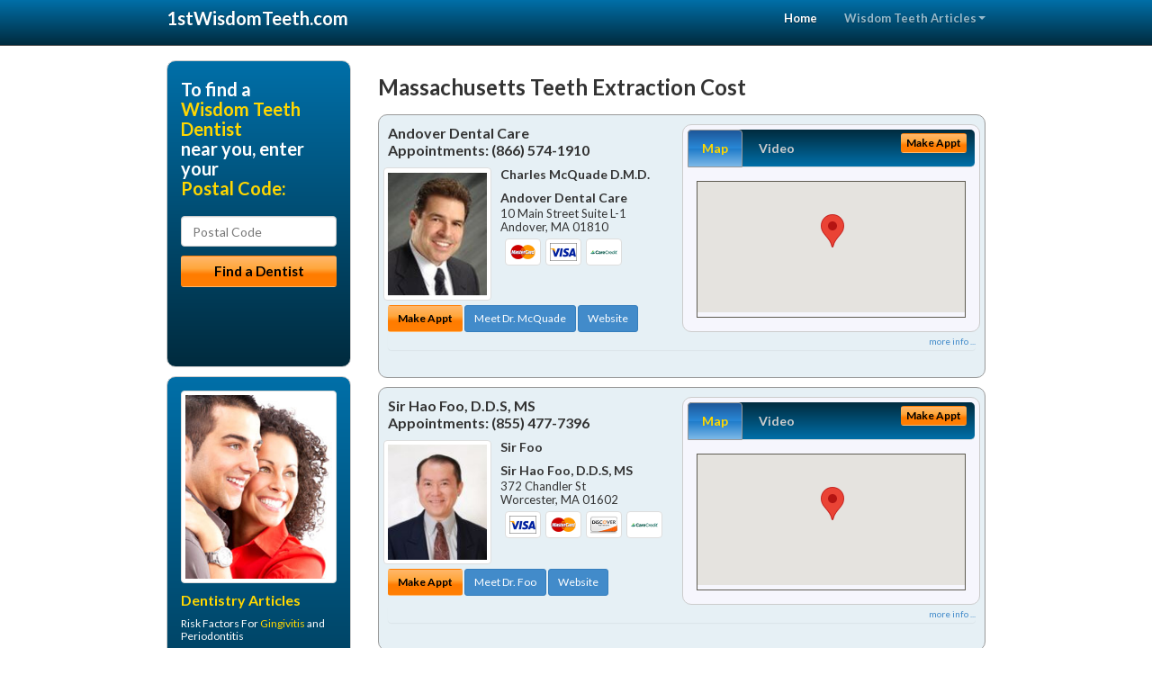

--- FILE ---
content_type: text/html; charset=utf-8
request_url: https://www.1stwisdomteeth.com/wisdom-tooth/us/massachusetts/teeth-extraction-cost
body_size: 11341
content:


<!DOCTYPE html>

<html xmlns="http://www.w3.org/1999/xhtml">
<head id="Head1"><meta http-equiv="Content-Type" content="text/html; charset=iso-8859-1" /><meta name="viewport" content="width=device-width, initial-scale=1.0" /><meta http-equiv="X-UA-Compatible" content="IE=edge" /><title>Massachusetts Teeth Extraction Cost</title>
<link rel="canonical" href="http://www.1stwisdomteeth.com/virtualpage" /><meta name="robots" content="index, follow, noodp, archive, noydir" />

<meta name="geo.region" content="MA-US" />
<meta name="geo.placename" content="MA" />



    <script type="text/javascript" src="//ajax.googleapis.com/ajax/libs/jquery/1.11.1/jquery.min.js"></script>
    <script type="text/javascript" src="/Content/Flowplayer/flowplayer.min.js"></script>
    <script type='text/javascript' >
        //<![CDATA[
        var _gaq = _gaq || [];        _gaq.push(['_setAccount', 'UA-2271452-4']);        _gaq.push(['_trackPageview']);        (function()        {            var ga = document.createElement('script');            ga.type = 'text/javascript'; ga.async = true;            ga.src = ('https:' == document.location.protocol ? 'https://ssl' : 'http://www') + '.google-analytics.com/ga.js';            var s = document.getElementsByTagName('script')[0]; s.parentNode.insertBefore(ga, s);         })();
        //]]>
    </script>
<meta name="google-site-verification" content="KC0HyIFZzipwx41PiuMdy1uYWdoAuPTX0TwSjqnz4PM" />

        <script src="/content/scripts/jquery.expander.min.js"></script>

<link rel="stylesheet" href="//maxcdn.bootstrapcdn.com/bootstrap/3.2.0/css/bootstrap.min.css" /><link rel="stylesheet" href="/content/styles/national/bootstrap-overrides.css" /><link rel="stylesheet" href="/content/styles/national/bootstrap-theme.css" /><link rel="stylesheet" href="/content/styles/national/master.css" /><link href="//fonts.googleapis.com/css?family=Lato:300,400,700,900,300italic,400italic,700italic,900italic" rel="stylesheet" type="text/css" />
    <!--[if lt IE 9]>
      <script src="//html5shim.googlecode.com/svn/trunk/html5.js"></script>
    <![endif]-->

<script async src="//pagead2.googlesyndication.com/pagead/js/adsbygoogle.js"></script>
<script>
    (adsbygoogle = window.adsbygoogle || []).push({
        google_ad_client: "ca-pub-4280788974163449",
        enable_page_level_ads: true
    });
</script>

<meta name="description" content="Massachusetts teeth extraction cost – Find a local dentist or oral surgeon near you for help to extract impacted wisdom teeth. Find an affordable dentist specially trained in the latest dental oral surgery techniques. Ask about treatment options with flexible financial and dental insurance plans." /><meta name="keywords" content="teeth extraction cost, Massachusetts, wisdom teeth, wisdom tooth" /></head>
<body>
    
    

<div class="navbar navbar-inverse navbar-fixed-top" role="navigation">
        <div class="container">
            <div class="navbar-header">
                <button type="button" class="navbar-toggle pull-right" data-toggle="collapse" data-target=".navbar-ex1-collapse">
                    <span class="sr-only">Toggle navigation</span>
                    <span class="icon-bar"></span>
                    <span class="icon-bar"></span>
                    <span class="icon-bar"></span>
                </button>
                <a href="/" class="navbar-brand"><strong>1stWisdomTeeth.com</strong></a>
            </div>

            <div class="collapse navbar-collapse navbar-ex1-collapse" role="navigation">
                <ul class="nav navbar-nav navbar-right">
                    <li class="active"><a href="/">Home</a></li>
                    <li class="dropdown">
                        <a href="/article-index" class="dropdown-toggle" data-toggle="dropdown">Wisdom Teeth Articles<b class="caret"></b></a>
                        <ul class="dropdown-menu">
        
            <li><a href="/article-index#wisdomteeth1" >Oral Surgery</a></li>
        
            <li><a href="/article-index#wisdomteeth2" >Teeth Removal</a></li>
        
            <li><a href="/article-index#wisdomteeth3" >Impacted Teeth</a></li>
        
            <li><a href="/article-index#wisdomteeth4" >Oral Surgeon</a></li>
        
                        </ul>
                    </li> 
                </ul>
            </div>
        </div>
    </div>
    
        <div class="container directory-wrapper">
            <div class="row">
                <!-- Features Row -->
                <div class="features_op1_row">
                    <!-- Feature -->
            
<div class="col-sm-9 col-sm-push-3 col-md-9 col-md-push-3">

    <h1 class="city-headline">Massachusetts Teeth Extraction Cost</h1>
    
        
                  
                  

<div class="box-container-card"> 
<div class="row">                   
<div class="col-sm-6 card-left">

  <h2><span itemprop="name">Andover Dental Care</span><br />
  <span itemprop="telephone">Appointments: <span data-escapptphone="%28%38%36%36%29%20%35%37%34%2d%31%39%31%30" class="_apptphone_">(978) 470-8855</span></span></h2>
<div class="row"> 
<div class="col-xs-4 col-sm-5 card-photo">
    <span itemprop="photo">
    <img alt="Practice Photo" class="img-thumbnail" src="/media/user/11550/35302/DrMcQuade.jpg?t=7B301F0F" />
    
</span>
</div> 

<div class="col-xs-8 col-sm-7 card-info">   
<h3><span itemprop="name">Charles McQuade D.M.D.</span></h3>
<h4><span itemprop="name">Andover Dental Care</span></h4>
<div itemprop="address" itemscope itemtype="http://schema.org/PostalAddress">
 <p><span itemprop="streetAddress">10 Main Street Suite L-1 </span></p>
                      <p><span itemprop="addressLocality">Andover</span>, 
                          <span itemprop="addressRegion">MA</span> 
                          <span itemprop="postalCode">01810</span></p>                    
</div>
<div itemprop="geo" itemscope itemtype="http://schema.org/GeoCoordinates">
      <meta itemprop="latitude" content="42.656349" />
      <meta itemprop="longitude" content="-71.14024" />
</div>
<div class="card-cc-logos">

    <img alt="accepted credit card" class="img-thumbnail pull-left" src="/media/common/287/MasterCard_60x40.gif" title="my title" /><img alt="accepted credit card" class="img-thumbnail pull-left" src="/media/common/288/Visa_60x40.gif" title="my title" /><img alt="accepted credit card" class="img-thumbnail pull-left" src="/media/common/290/CareCredit_60x40.gif" title="my title" />

</div>  
</div>
</div>  <!-- end row --> 


<div class="row card-buttons"> 
<div class="btn-group btn-group-justified">
<div class="col-xs-12">
<a data-toggle="modal" href="#apptModal1972" class="btn btn-sm orange">Make Appt</a>
<a class="btn btn-sm btn-primary" href="/dentist/andover-dental-care/d1972">Meet Dr. McQuade</a> 
 
<a class="btn btn-sm btn-primary" href="http://www.sedationdentistandover.com" target="_blank">Website</a>
    
</div>
</div>                     
</div>   <!-- end card row buttons --> 

</div>  <!--end card left -->

<div class="col-sm-6 card-right hidden-xs">
<div class="nav-tabs-container">

   <ul class="nav nav-tabs">
      <li class="active"><a data-toggle="tab" href="#tab-map-1972">Map</a></li>

    
      <li><a data-toggle="tab" href="#tab-video-1972">Video</a></li>
        
   </ul>

   <div class="tab-content">
   <div id="tab-map-1972" class="tab-pane active">
       <div class="tab-map-container">
           <iframe src='/GoogleMap/Simple/1972/300px/145px' scrolling='no' frameborder='0' style='border:0px;width:300px;height:145px'></iframe>
 </div>
   </div>

    
   <div id="tab-video-1972" class="tab-pane"> 
        <div id="c02d43beb2f74c8e86be00b8b4756f61" data-key="$9667481197056543" style="background-image:url(https://gen4videos.s3.amazonaws.com/Basic-Lumivid-1-3.jpg)"></div>
<script>
  flowplayer(document.getElementById("c02d43beb2f74c8e86be00b8b4756f61"), {
    autoplay: false,
    adaptiveRatio: false,
    ratio: 9 / 16,
    splash: true,
    clip: {
      sources: [
        {
          type: "video/mp4",
          src: "http://gen4videos.s3.amazonaws.com/Basic-Lumivid-1.mp4"
        }
      ]
      ,
      subtitles: [
        {
          "default": false, // note the quotes around "default"!
          kind: "subtitles", srclang: "en", label: "English",
          src: "https://gen4videos.s3.amazonaws.com/Basic-Lumivid-1.vtt"
        }
      ]
    }
  });
</script>

   </div>
        
   </div>
    </div>


<a data-toggle="modal" href="#apptModal1972" class="btn btn-xs orange card-tab-button">Make Appt</a>
</div>  <!-- end card right -->
</div>  <!-- end row -->

<div class="row card-bottom">
<div class="col-xs-12 card-bottom">
<div class="panel-group" id="accordion-1972">
  <div class="panel panel-default">
    <div class="panel-heading"> 
        <a class="accordion-toggle" data-toggle="collapse" data-parent="#accordion-1972" href="#collapse-1972">
          more info ...
        </a>
    </div>
    <div id="collapse-1972" class="panel-collapse collapse">
      <div class="panel-body">
<div class="more-info-link">
<h2><a href="/dentist/andover-dental-care/d1972">Andover Wisdom Teeth</a> 
</h2>
</div>
<div itemprop="description">
<!-- insert three long-form benefits from the location profile, selected randomly -->

        <p>Did you know that trusted Andover area TMJ/TMD dentist Charles McQuade, D.M.D. offers treatment for jaw pain relief? If you're experiencing discomfort when you move your jaw, or you hear clicking and popping when you chew, we want to help.</p><p>Our friendly team is happy to answer questions. There's no need to continue to live with pain. Relief is just a phone call away.</p><p>At Andover Dental Care we offer a range of treatment options for sleep apnea. If snoring or obstructed breathing is a problem, call Dr. McQuade today to learn how we can help you breathe easier.</p><p>Left untreated, sleep apnea can cause serious health problems, so contact us now to schedule an examination.</p><p>Andover area gum disease dentist Charles McQuade, D.M.D. has extensive experience with gum grafting. If you're suffering from exposed roots or receding gums, we can help.</p><p>Our caring, professional team can perform the periodontal surgery you need. You'll once again be able to enjoy having healthy teeth and gums.</p><p>For patients who need wisdom tooth removal in the Andover area, Dr. Charles McQuade can help. If your wisdom tooth are impacted or need to be extracted, you can trust our highly trained professional team.</p><p>Your comfort and long-term oral health are our first concerns. We're committed to providing you with the gentle and skilful care you deserve.</p><p>At Andover Dental Care, serving the Andover, MA area, Dr. Charles McQuade offers Electronic Dental Anesthesia (EDA) to help greatly reduce the sensation of an injection. The EDA is a battery-operated device that sends mild electrical impulses through a finger pad that Dr. McQuade holds against the tissue surrounding your tooth. This produces a pulsating, tingling sensation which effectively masks the discomfort of an injection.</p>

    </div>
<!-- insert all the product logos defined at the location level -->
<div class="city-product-logos">
    

    </div>
</div>
</div>
      </div>
    </div>
  </div>
  </div>

 <!-- Appointment Form Modal -->
<div class="modal fade" id="apptModal1972" tabindex="-1" role="dialog" aria-labelledby="myModalLabel" aria-hidden="true">
    <div class="modal-dialog">
      <div class="modal-content">
        <div class="modal-header">
          <button type="button" class="close" data-dismiss="modal" aria-hidden="true">&times;</button>
          <h4 class="modal-title">Request an Appointment With Andover Dental Care</h4>
        </div>
        <div class="modal-body">
           <iframe style="border: 0px;" src="/appointment-form?id=1972" width="100%" height = "100%" ></iframe>
        </div>
        <div class="modal-footer">
          <button type="button" class="btn btn-primary" data-dismiss="modal">Close</button>
        </div>
      </div><!-- /.modal-content -->
    </div><!-- /.modal-dialog -->
  </div>

</div> <!-- end col -->

                  
              
                  
                  

<div class="box-container-card"> 
<div class="row">                   
<div class="col-sm-6 card-left">

  <h2><span itemprop="name">Sir Hao Foo, D.D.S, MS</span><br />
  <span itemprop="telephone">Appointments: <span data-escapptphone="%28%38%35%35%29%20%34%37%37%2d%37%33%39%36" class="_apptphone_">(508) 754-5226</span></span></h2>
<div class="row"> 
<div class="col-xs-4 col-sm-5 card-photo">
    <span itemprop="photo">
    <img alt="Practice Photo" class="img-thumbnail" src="/media/user/11560/26653/Dr.%20Foo%20Picture.jpg?t=781291B7" />
    
</span>
</div> 

<div class="col-xs-8 col-sm-7 card-info">   
<h3><span itemprop="name">Sir Foo </span></h3>
<h4><span itemprop="name">Sir Hao Foo, D.D.S, MS</span></h4>
<div itemprop="address" itemscope itemtype="http://schema.org/PostalAddress">
 <p><span itemprop="streetAddress">372 Chandler St </span></p>
                      <p><span itemprop="addressLocality">Worcester</span>, 
                          <span itemprop="addressRegion">MA</span> 
                          <span itemprop="postalCode">01602</span></p>                    
</div>
<div itemprop="geo" itemscope itemtype="http://schema.org/GeoCoordinates">
      <meta itemprop="latitude" content="42.262811" />
      <meta itemprop="longitude" content="-71.829763" />
</div>
<div class="card-cc-logos">

    <img alt="accepted credit card" class="img-thumbnail pull-left" src="/media/common/288/Visa_60x40.gif" title="my title" /><img alt="accepted credit card" class="img-thumbnail pull-left" src="/media/common/287/MasterCard_60x40.gif" title="my title" /><img alt="accepted credit card" class="img-thumbnail pull-left" src="/media/common/286/Discover_60x40.gif" title="my title" /><img alt="accepted credit card" class="img-thumbnail pull-left" src="/media/common/290/CareCredit_60x40.gif" title="my title" />

</div>  
</div>
</div>  <!-- end row --> 


<div class="row card-buttons"> 
<div class="btn-group btn-group-justified">
<div class="col-xs-12">
<a data-toggle="modal" href="#apptModal1982" class="btn btn-sm orange">Make Appt</a>
<a class="btn btn-sm btn-primary" href="/dentist/sir-hao-foo-d-d-s-ms/d1982">Meet Dr. Foo</a> 
 
<a class="btn btn-sm btn-primary" href="http://www.cosmeticdentistworcester.com" target="_blank">Website</a>
    
</div>
</div>                     
</div>   <!-- end card row buttons --> 

</div>  <!--end card left -->

<div class="col-sm-6 card-right hidden-xs">
<div class="nav-tabs-container">

   <ul class="nav nav-tabs">
      <li class="active"><a data-toggle="tab" href="#tab-map-1982">Map</a></li>

    
      <li><a data-toggle="tab" href="#tab-video-1982">Video</a></li>
        
   </ul>

   <div class="tab-content">
   <div id="tab-map-1982" class="tab-pane active">
       <div class="tab-map-container">
           <iframe src='/GoogleMap/Simple/1982/300px/145px' scrolling='no' frameborder='0' style='border:0px;width:300px;height:145px'></iframe>
 </div>
   </div>

    
   <div id="tab-video-1982" class="tab-pane"> 
        <div id="3636ccee8cec4a1795c86094952d7480" data-key="$9667481197056543" style="background-image:url(https://gen4videos.s3.amazonaws.com/Basic-Lumivid-3-5.jpg)"></div>
<script>
  flowplayer(document.getElementById("3636ccee8cec4a1795c86094952d7480"), {
    autoplay: false,
    adaptiveRatio: false,
    ratio: 9 / 16,
    splash: true,
    clip: {
      sources: [
        {
          type: "video/mp4",
          src: "http://gen4videos.s3.amazonaws.com/Basic-Lumivid-3.mp4"
        }
      ]
      ,
      subtitles: [
        {
          "default": false, // note the quotes around "default"!
          kind: "subtitles", srclang: "en", label: "English",
          src: "https://gen4videos.s3.amazonaws.com/Basic-Lumivid-3.vtt"
        }
      ]
    }
  });
</script>

   </div>
        
   </div>
    </div>


<a data-toggle="modal" href="#apptModal1982" class="btn btn-xs orange card-tab-button">Make Appt</a>
</div>  <!-- end card right -->
</div>  <!-- end row -->

<div class="row card-bottom">
<div class="col-xs-12 card-bottom">
<div class="panel-group" id="accordion-1982">
  <div class="panel panel-default">
    <div class="panel-heading"> 
        <a class="accordion-toggle" data-toggle="collapse" data-parent="#accordion-1982" href="#collapse-1982">
          more info ...
        </a>
    </div>
    <div id="collapse-1982" class="panel-collapse collapse">
      <div class="panel-body">
<div class="more-info-link">
<h2><a href="/dentist/sir-hao-foo-d-d-s-ms/d1982">Worcester Wisdom Teeth</a> 
</h2>
</div>
<div itemprop="description">
<!-- insert three long-form benefits from the location profile, selected randomly -->

        <p>Sir Hao Foo, D.D.S, MS practices the highest infection control standards to protect our patients and ourselves. In the Worcester, MA area, Dr. Sir Foo and his staff strictly observe all Occupational Safety and Health Administration (OSHA) guidelines. All instruments are cleaned, disinfected and routinely sterilized as recommended by the American Dental Association and the Centers for Disease Control. Whenever possible, disposable, single-use items are used to ensure your safety.</p><p>A beautiful smile can brighten your life! If you are continuously hiding your chipped, stained, or cracked teeth from others, it's time for a change! Sir Foo, , a trusted Worcester area dentist, can fix chips, cracks, and stains to reveal a great new smile - and a new you. You'll look so good you'll wonder why you waited so long!</p><p>For comfortable dental hygiene treatment in the Worcester, Massachusetts area, Dr. Sir Foo is known for having a gentle touch. The friendly team at Sir Hao Foo, D.D.S, MS provides teeth cleaning for a whiter smile.</p><p>Maintaining good dental hygiene is the foundation for healthy teeth and gums. We're committed to helping you have a lifetime of oral health.</p><p>One of the first things people notice is your smile. All it takes is a single appointment or two with Worcester area dentist Sir Foo, , and you, too, can have the winning, healthy-looking smile you've always wanted. The beautiful cosmetic results you'll get from Sir Hao Foo, D.D.S, MS can be immediate and dramatic!</p>

    </div>
<!-- insert all the product logos defined at the location level -->
<div class="city-product-logos">
    <img alt="dental products" class="img-thumbnail" src="/media/common/423/invisalign_footer_logo.gif" title="my title" />

    </div>
</div>
</div>
      </div>
    </div>
  </div>
  </div>

 <!-- Appointment Form Modal -->
<div class="modal fade" id="apptModal1982" tabindex="-1" role="dialog" aria-labelledby="myModalLabel" aria-hidden="true">
    <div class="modal-dialog">
      <div class="modal-content">
        <div class="modal-header">
          <button type="button" class="close" data-dismiss="modal" aria-hidden="true">&times;</button>
          <h4 class="modal-title">Request an Appointment With Sir Hao Foo, D.D.S, MS</h4>
        </div>
        <div class="modal-body">
           <iframe style="border: 0px;" src="/appointment-form?id=1982" width="100%" height = "100%" ></iframe>
        </div>
        <div class="modal-footer">
          <button type="button" class="btn btn-primary" data-dismiss="modal">Close</button>
        </div>
      </div><!-- /.modal-content -->
    </div><!-- /.modal-dialog -->
  </div>

</div> <!-- end col -->

                  
              
<div class="well well-sm">
    <div class="virtual-listings">  
    <h2>More Wisdom Teeth Dentists in the Worcester, MA Area Near You</h2>
    <div class="row">
        
                <div class="col-md-6">
                    <p>Alyassa, Munaf D.D.S.<br />
                        1 Rock St<br />
                        Middleboro, MA, 02346-2321<br />
                        </p>
                </div>
            
                <div class="col-md-6">
                    <p>Endodontics Inc<br />
                        2 Winter St<br />
                        Salem, MA, 01970-3807<br />
                        </p>
                </div>
            
    </div>

<h2><a href="//internetdentalalliance.com" target="_blank">Doctor - Activate Your Free 1stWisdomTeeth Directory Listing</a></h2>

<div class="row">
        
                <div class="col-md-6">
                    <p>Robert Creeden ,D.D.S. DMD P.C<br />
                        811 Main Street PO Box 985 <br />
                         Dennis , MA, 2638<br />
                        </p>
                </div>
            
                <div class="col-md-6">
                    <p>Thomas Jr, E Michael D.D.S.<br />
                        1073 Hancock St # 204<br />
                        Quincy, MA, 02169-2110<br />
                        </p>
                </div>
            
    </div>
    </div>

<!-- LTL-Redis:ezN9LXsxNn0te3RlZXRoLWV4dHJhY3Rpb24tY29zdH18ezN9LXsxNn0te05hdGlvbmFsRGlyZWN0b3J5VmlydHVhbFBhZ2V9LXtWaXJ0dWFsUGFnZX0tey93aXNkb20tdG9vdGgvdXMvbWFzc2FjaHVzZXR0cy90ZWV0aC1leHRyYWN0aW9uLWNvc3R9 -->


    <div class="virtual-articles">
        
                <div class="article-item expandable">
                    <h2>Oral Surgery: The Solution to Wisdom Tooth Impaction
Oral Surgery: The Solution to Wisdom Tooth Impaction
Oral Surgery: The Solution to Wisdom Tooth Impaction</h2>
                    <img id="ArticleImage" class="img-thumbnail" src="/media/common/191/200x150px_0020.jpg" alt="" />

                    <p>Oral surgery is frequently a part of growing up and developing wisdom teeth. Many people don't have the space in their mouths for their wisdom teeth, so the teeth aren't able to come in straight.</p>
<p>Impacted <a href="https://www.1stwisdomteeth.com">wisdom teeth</a> happen when the developing wisdom tooth pushes into the tooth next to it. This can be quite painful, but some patients don't experience pain and don't realize they have impacted teeth.</p>
<p>That's why wisdom teeth dentists take x-rays. This enables a <a href="https://www.1stdentist.com">dentist</a> to see how much the teeth have developed so far and where they look to be headed.</p>
<p>If the patient has impacted wisdom teeth, then the dentist will recommend oral surgery to remove the wisdom teeth. Simple extractions may be performed by a general dentist in his or her office under local anesthesia (like Novocain), but more complex cases will be referred to an oral surgeon.</p>
<p>During wisdom tooth <a href="https://www.1stwisdomteeth.com/a/223/oral-surgery">oral surgery</a>, the dental surgeon surgically removes the problematic teeth. (Most people get all four wisdom teeth removed, but that's not true for everyone.) In general, wisdom tooth surgery is easier to perform on younger people, as their wisdom teeth are still developing and haven't fully hardened to bone.</p>
<p>A visit to the wisdom tooth surgeon is not an inevitable part of becoming an adult, but for many people, it's a wise investment in their long-term dental health!</p>

                    <div class="author-box">
                        <!-- if the article has no author, display the following author box -->
                        <!-- there is really no need to use variable content here since only one. Just inline the html. -->
                        <img src="/content/images/Jim-4.jpg" style="width:40px;" alt="Jim Du Molin" />
                        <p><a href="https://plus.google.com/111631360758184447347/about?rel=author" onclick="javascript:_gaq.push(['_trackEvent','outbound-article','http://plus.google.com']);">+Jim Du Molin</a> is a leading Internet search expert helping individuals and families connect with the right dentist in their area. Visit his <a href="/author">author page</a>.</p>
                    </div>
                </div>
            
                <div class="article-item expandable">
                    <h2>Jaw Fractures and the Healing Process</h2>
                    <img id="ArticleImage" class="img-thumbnail" src="/media/common/179/200x150px_0008.jpg" alt="" />

                    <p>If you've fractured your lower jaw, it will have occurred in one of three places: where the lower jaw joins the upper jaw and facial bones; near the angle of the jaw; or in a vertical line between the teeth. </p>
<p>When the opposing segments of jaw are brought close enough together, bones heal quickly. New bone is actually generated between the two segments and the bond can be stronger than before the trauma. </p>
<p>We "wire" the jaws for the rest of your recovery. Also, the splinting of the teeth helps keep the jaws properly opposed. Healing takes about six weeks, during which time the wire remains in place. You'll be limited to a liquid diet and perhaps less animated conversation.</p>
<p>It's a good time to read that big novel and  relax; let nature take its course.</p>

                    <div class="author-box">
                        <!-- if the article has no author, display the following author box -->
                        <!-- there is really no need to use variable content here since only one. Just inline the html. -->
                        <img src="/content/images/Jim-4.jpg" style="width:40px;" alt="Jim Du Molin" />
                        <p><a href="https://plus.google.com/111631360758184447347/about?rel=author" onclick="javascript:_gaq.push(['_trackEvent','outbound-article','http://plus.google.com']);">+Jim Du Molin</a> is a leading Internet search expert helping individuals and families connect with the right dentist in their area. Visit his <a href="/author">author page</a>.</p>
                    </div>
                </div>
            
    </div>
</div>




</div>

    


            
    

<div class="col-sm-3 col-sm-pull-9 hidden-xs">
       <div class="box-container-form">
       <h3>To find a<br /><span class="gold">Wisdom Teeth Dentist</span><br />near you, enter your<br /><span class="gold">Postal Code:</span></h3>
                        <form role="form" method="get" action="/search">
                        <input class="form-control" type="text" placeholder="Postal Code" name="q">
                        <input type="submit" value="Find a Dentist" class="btn btn-sm btn-block orange">
                        </form>
 <div class="bbbgplus-side">
<!-- Removed G+ Logo - VM 2017-06-21
<a href="https://plus.google.com/+1stwisdomteeth" rel="publisher" class="pull-right hidden-sm" target="_blank">
    <img src="https://ssl.gstatic.com/images/icons/gplus-32.png" alt="" style="border:none;padding:0;margin:0;" />
</a> 
-->
<iframe src="//seal-goldengate.bbb.org/logo/rbhzbus/iframe/internet-dental-alliance-58460.html" width="100" height="38" frameborder="0" marginwidth="0" marginheight="0" scrolling="no"></iframe>
</div> 
</div>

<div class="box-container-articles">
<img id="Image1" class="img-thumbnail" src="/media/common/37218/200x250-049.jpg" alt="" />                              
<h3>Dentistry Articles</h3>
<div class="articles-sidebar">
        
            <p>Risk Factors For <a href="https://www.1stgumdisease.com/a/1054/gingivitis">Gingivitis</a> and Periodontitis</p>
        
            <p>Discover How Your Dentist Can Help You With <a href="https://www.1stdentist.com/a/1077/mouth-cancer">Mouth Cancer</a></p>
        
            <p><a href="https://www.1stgumdisease.com/a/354/periodontal-disease">Periodontal Disease</a> As A Risk Factor For Systemic Disease</p>
        
            <p>FAQs on <a href="https://www.1stdentist.com/a/452/dental-implants">Dental Implants</a>, Wisdom Teeth and Sealants for Children</p>
        
            <p>Children's <a href="https://www.1stpediatricdentist.com/a/42/speech-problems">Speech Problems</a></p>
        
            <p>Why Choose a <a href="https://www.1stpediatricdentist.com/a/48/pediatric-dentist">Pediatric Dentist?</a></p>
        
</div>
 </div>

<br />

<!-- Start -->
<script async src="//pagead2.googlesyndication.com/pagead/js/adsbygoogle.js"></script>
<!-- VirtualPage-LeftBar -->
<ins class="adsbygoogle"
     style="display:inline-block;width:205px;height:300px"
     data-ad-client="ca-pub-4280788974163449"
     data-ad-slot="4950332411"></ins>
<script>
(adsbygoogle = window.adsbygoogle || []).push({});
</script>
<!-- End --> 



  <div class="modal fade" id="top15Modal" tabindex="-1" role="dialog" aria-labelledby="myModalLabel" aria-hidden="true">
    <div class="modal-dialog">
      <div class="modal-content">
        <div class="modal-header">
          <button type="button" class="close" data-dismiss="modal" aria-hidden="true">&times;</button>
          <h4 class="modal-title">Top 15 Things To Know Before You Select a Dentist</h4>
        </div>
        <div class="modal-body">
           <iframe style="border: 0px;" src="/top15" width="100%" height = "100%" ></iframe>
        </div>
        <div class="modal-footer">
          <button type="button" class="btn btn-primary" data-dismiss="modal">Close</button>
        </div>
      </div><!-- /.modal-content -->
    </div><!-- /.modal-dialog -->
  </div><!-- /.modal -->


 </div>

                </div>
            </div>
        </div>
    
    

<footer id="footer">
        <div class="container">            
            <div class="row credits">
                <div class="col-md-12">                    
                    <div class="row copyright">
                        <div class="col-md-12">
                        <h4>To find a Wisdom Teeth Dentist near you, enter your postal code below.</h4>
                        <div class="footer-form">
                        <form role="form" method="get" action="/search">
                        <input class="form-control" type="text" placeholder="Enter Your Postal Code Here" name="q">
                        <input type="submit" value="Click Here To Find a Dentist" class="btn btn-md btn-block orange">
                        </form>
                        </div>
                        
<p>&copy; 2026, Internet Dental Alliance, Inc. All Rights Reserved.<br /><a href="/about">About Us</a> - <a href="/article-index">About Wisdom Teeth Dentistry</a> - <a href="/terms" rel="nofollow">Terms of Service Agreement</a> - <a href="/privacy" rel="nofollow">Privacy Policy</a> - <a href="/privacy#AccessibilityStatement" rel="nofollow">Accessibility Statement</a> - <a href="https://www.internetdentalalliance.com" target="_blank">Doctor Registration</a></p>
         </div>
                    </div>
                </div>            
            </div>
        </div>
    </footer>

    <script>
        $(document).ready(function () {
            $('div.expandable').expander({
                slicePoint: 300
            });
        });
</script>  

 
    
<script type="text/javascript">
$("._apptphone_").replaceWith(function () {{ return unescape($(this).attr("data-escapptphone")); }});
</script>

<!-- Scripts -->       
<script type="text/javascript" src="//maxcdn.bootstrapcdn.com/bootstrap/3.2.0/js/bootstrap.min.js"></script>
</body>
</html>

--- FILE ---
content_type: text/html; charset=utf-8
request_url: https://www.google.com/recaptcha/api2/aframe
body_size: 267
content:
<!DOCTYPE HTML><html><head><meta http-equiv="content-type" content="text/html; charset=UTF-8"></head><body><script nonce="2_nj1sgIX94XV2XjaTgJXQ">/** Anti-fraud and anti-abuse applications only. See google.com/recaptcha */ try{var clients={'sodar':'https://pagead2.googlesyndication.com/pagead/sodar?'};window.addEventListener("message",function(a){try{if(a.source===window.parent){var b=JSON.parse(a.data);var c=clients[b['id']];if(c){var d=document.createElement('img');d.src=c+b['params']+'&rc='+(localStorage.getItem("rc::a")?sessionStorage.getItem("rc::b"):"");window.document.body.appendChild(d);sessionStorage.setItem("rc::e",parseInt(sessionStorage.getItem("rc::e")||0)+1);localStorage.setItem("rc::h",'1769055101285');}}}catch(b){}});window.parent.postMessage("_grecaptcha_ready", "*");}catch(b){}</script></body></html>